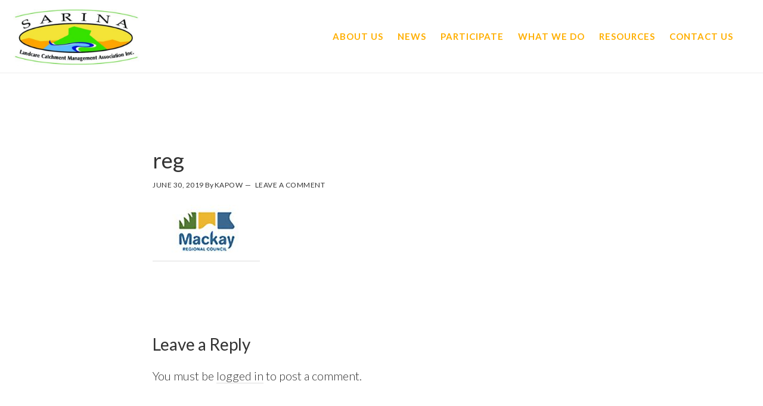

--- FILE ---
content_type: text/css
request_url: https://sarinalandcare.org.au/wp-content/themes/atmosphere-pro/style.css?ver=1.1.3
body_size: 41049
content:
/*
	Theme Name: Atmosphere Pro
	Theme URI: http://my.studiopress.com/themes/atmosphere/
	Description: Put your words and images at the forefront in an uncluttered design that shows them at their finest.
	Author: StudioPress
	Author URI: http://www.studiopress.com/

	Version: 1.1.3

	Tags: one-column, custom-colors, custom-header, custom-menu, e-commerce, featured-images, footer-widgets, full-width-template, sticky-post, theme-options, threaded-comments, translation-ready, accessibility-ready

	Template: genesis
	Template Version: 2.2

	License: GPL-2.0+
	License URI: http://www.opensource.org/licenses/gpl-license.php

	Text Domain: atmosphere-pro
*/

/* Table of Contents
	- Imports
	- HTML5 Reset
		- Baseline Normalize
		- Box Sizing
		- Float Clearing
	- Defaults
		- Typographical Elements
		- Headings
		- Objects
		- Gallery
		- Forms
		- Column Classes
		- Tables
		- Screen Reader Text
	- Structure and Layout
		- Site Container
		- Site Inner
	- Common Classes
		- Avatar
		- Genesis
		- Search Form
		- Titles
		- WordPress
	- Widgets
		- Featured Content
	- Plugins
		- Genesis eNews Extended
		- Genesis Simple Share
		- Jetpack
	- Skip Links
	- Site Header
		- Site Title and Description
	- Site Navigation
		- Accessible Menu
		- Primary Navigation
		- Secondary Navigation
	- Content Area
		- Entries
		- Intro Text
		- Entry Meta
		- After Entry
		- Pagination
		- Comments
	- Footer Widgets
	- Site Footer
	- Media Queries
		- Max-width: 1024px
		- Max-width: 800px
*/


/* HTML5 Reset
---------------------------------------------------------------------------------------------------- */

/* Baseline Normalize
--------------------------------------------- */
/* normalize.css v3.0.1 | MIT License | git.io/normalize */

html{font-family:sans-serif;-ms-text-size-adjust:100%;-webkit-text-size-adjust:100%}body{margin:0}article,aside,details,figcaption,figure,footer,header,hgroup,main,nav,section,summary{display:block}audio,canvas,progress,video{display:inline-block;vertical-align:baseline}audio:not([controls]){display:none;height:0}[hidden],template{display:none}a{background:0 0}a:active,a:hover{outline:0}abbr[title]{border-bottom:1px dotted}b,strong{font-weight:600}dfn{font-style:italic}h1{font-size:2em;margin:.67em 0}mark{background:#ff0;color:#333}small{font-size:80%}sub,sup{font-size:75%;line-height:0;position:relative;vertical-align:baseline}sup{top:-.5em}sub{bottom:-.25em}img{border:0}svg:not(:root){overflow:hidden}figure{margin:1em 40px}hr{-moz-box-sizing:content-box;box-sizing:content-box;height:0}pre{overflow:auto}code,kbd,pre,samp{font-family:monospace,monospace;font-size:1em}button,input,optgroup,select,textarea{color:inherit;font:inherit;margin:0}button{overflow:visible}button,select{text-transform:none}button,html input[type=button],input[type=reset],input[type=submit]{-webkit-appearance:button;cursor:pointer}button[disabled],html input[disabled]{cursor:default}button::-moz-focus-inner,input::-moz-focus-inner{border:0;padding:0}input{line-height:normal}input[type=checkbox],input[type=radio]{box-sizing:border-box;padding:0}input[type=number]::-webkit-inner-spin-button,input[type=number]::-webkit-outer-spin-button{height:auto}input[type=search]{-webkit-appearance:textfield;-moz-box-sizing:content-box;-webkit-box-sizing:content-box;box-sizing:content-box}input[type=search]::-webkit-search-cancel-button,input[type=search]::-webkit-search-decoration{-webkit-appearance:none}fieldset{border:1px solid silver;margin:0 2px;padding:.35em .625em .75em}legend{border:0;padding:0}textarea{overflow:auto}optgroup{font-weight:600}table{border-collapse:collapse;border-spacing:0}td,th{padding:0}

/* Box Sizing
--------------------------------------------- */

*,
input[type="search"] {
	-webkit-box-sizing: border-box;
	-moz-box-sizing:    border-box;
	box-sizing:         border-box;
}

/* Float Clearing
--------------------------------------------- */

.author-box:before,
.clearfix:before,
.entry:before,
.entry-content:before,
.footer-widgets:before,
.nav-primary:before,
.nav-secondary:before,
.pagination:before,
.site-container:before,
.site-footer:before,
.site-header:before,
.site-inner:before,
.widget:before,
.wrap:before {
	content: " ";
	display: table;
}

.author-box:after,
.clearfix:after,
.entry:after,
.entry-content:after,
.footer-widgets:after,
.nav-primary:after,
.nav-secondary:after,
.pagination:after,
.site-container:after,
.site-footer:after,
.site-header:after,
.site-inner:after,
.widget:after,
.wrap:after {
	clear: both;
	content: " ";
	display: table;
}


/* Defaults
---------------------------------------------------------------------------------------------------- */

/* Typographical Elements
--------------------------------------------- */

html {
	font-size: 62.5%; /* 10px browser default */
}

/* Chrome fix */
body > div {
	font-size: 2rem;
}

body {
	background-color: #eee;
	color: #333;
	font-family: 'Lato', sans-serif;
	font-size: 20px;
	font-size: 2rem;
	font-weight: 300;
	line-height: 1.625;
	margin: 0;
	background-image: url(images/ep_naturalwhite.png);
}

a,
button,
input:focus,
input[type="button"],
input[type="reset"],
input[type="submit"],
textarea:focus,
.button,
.gallery img {
	-webkit-transition: all 0.1s ease-in-out;
	-moz-transition:    all 0.1s ease-in-out;
	-ms-transition:     all 0.1s ease-in-out;
	-o-transition:      all 0.1s ease-in-out;
	transition:         all 0.1s ease-in-out;
}

::-moz-selection {
	background-color: #333;
	color: #fff;
}

::selection {
	background-color: #333;
	color: #fff;
}

a {
	color: #333;
	text-decoration: none;
}

a:focus,
a:hover {
	color: #55acee;
}

p {
	margin: 0 0 30px;
	padding: 0;
}

ol,
ul {
	margin: 0;
	padding: 0;
}

li {
	list-style-type: none;
}

b,
strong {
	font-weight: 700;
}

blockquote,
cite,
em,
i {
	font-style: italic;
}

mark {
	background: #ddd;
	color: #000;
}

blockquote {
	margin: 40px;
}

blockquote::before {
	content: "\201C";
	display: block;
	font-size: 30px;
	font-size: 3rem;
	height: 0;
	left: -20px;
	position: relative;
	top: -10px;
}

hr {
	border: 0;
	border-collapse: collapse;
	border-bottom: 1px solid #ddd;
	clear: left;
	margin: 0 0 40px;
	padding-top: 20px;
}

/* Headings
--------------------------------------------- */

h1,
h2,
h3,
h4,
h5,
h6 {
	font-family: 'Lato', sans-serif;
	font-weight: 400;
	line-height: 1.2;
	margin: 0 0 20px;
}

h1 {
	font-size: 36px;
	font-size: 3.6rem;
}

h2 {
	font-size: 30px;
	font-size: 3rem;
}

h3 {
	font-size: 28px;
	font-size: 2.8rem;
}

h4 {
	font-size: 24px;
	font-size: 2.4rem;
}

.entry-content h4 {
	font-size: 20px;
	font-size: 2rem;
	letter-spacing: 1px;
	margin-top: 40px;
	text-transform: uppercase;
}

h5 {
	font-size: 20px;
	font-size: 2rem;
}

h6 {
	font-size: 18px;
	font-size: 1.8rem;
}

/* Objects
--------------------------------------------- */

embed,
iframe,
img,
object,
video,
.wp-caption {
	max-width: 100%;
}

img {
	height: auto;
}

/* Gallery
--------------------------------------------- */

.gallery {
	overflow: hidden;
}

.gallery-item {
	float: left;
	margin: 0 0 14px;
	text-align: center;
}

.gallery-columns-1 .gallery-item {
	width: 100%;
}

.gallery-columns-2 .gallery-item {
	width: 50%;
}

.gallery-columns-3 .gallery-item {
	width: 33%;
}

.gallery-columns-4 .gallery-item {
	width: 25%;
}

.gallery-columns-5 .gallery-item {
	width: 20%;
}

.gallery-columns-6 .gallery-item {
	width: 16.6666%;
}

.gallery-columns-7 .gallery-item {
	width: 14.2857%;
}

.gallery-columns-8 .gallery-item {
	width: 12.5%;
}

.gallery-columns-9 .gallery-item {
	width: 11.1111%;
}

.gallery-columns-2 .gallery-item:nth-child(2n+1),
.gallery-columns-3 .gallery-item:nth-child(3n+1),
.gallery-columns-4 .gallery-item:nth-child(4n+1),
.gallery-columns-5 .gallery-item:nth-child(5n+1),
.gallery-columns-6 .gallery-item:nth-child(6n+1),
.gallery-columns-7 .gallery-item:nth-child(7n+1),
.gallery-columns-8 .gallery-item:nth-child(8n+1),
.gallery-columns-9 .gallery-item:nth-child(9n+1) {
	clear: left;
}

.gallery img {
	border: 1px solid #ddd;
	height: auto;
	padding: 4px;
}

.gallery img:focus,
.gallery img:hover {
	border: 1px solid #999;
}

/* Forms
--------------------------------------------- */

input,
select,
textarea {
	background-color: #f5f5f5;
	border: 1px solid #f5f5f5;
	color: #333;
	font-size: 20px;
	font-size: 2rem;
	font-weight: 300;
	padding: 16px;
	width: 90%;
	-webkit-font-smoothing: antialiased;
}

input[type="number"] {
	background-color: #fff;
	border: 1px solid #333;
	padding: 7px;
}

.footer-widgets input,
.footer-widgets input:focus {
	background-color: #fff;
	border: 1px solid #fff;
}

input:focus,
textarea:focus {
	background-color: #eee;
	border: 1px solid #eee;
}

input[type="checkbox"],
input[type="image"],
input[type="radio"] {
	width: auto;
}

::-moz-placeholder {
	color: #999;
	font-weight: 300;
	opacity: 1;
	-webkit-font-smoothing: antialiased;
}

::-webkit-input-placeholder {
	color: #999;
	font-weight: 300;
	-webkit-font-smoothing: antialiased;
}

button,
input[type="button"],
input[type="reset"],
input[type="submit"],
.button,
.content .widget .textwidget a.button,
.entry-content a.button,
.entry-content a.more-link {
	background-color: transparent;
	border: 1px solid #333;
	color: #333;
	cursor: pointer;
	font-size: 14px;
	font-size: 1.4rem;
	font-weight: 400;
	letter-spacing: 1px;
	padding: 12px 24px;
	text-transform: uppercase;
	white-space: normal;
	width: auto;
}

button.small,
input[type="button"].small,
input[type="reset"].small,
input[type="submit"].small,
.button.small,
.content .widget .textwidget .button.small,
.entry-content .button.small {
	padding: 8px 16px;
}

a.more-link {
	display: inline-block;
}

.archive .content a.more-link,
.page.page-template-page_blog .content a.more-link {
	margin-bottom: 30px;
}

button:focus,
button:hover,
input:focus[type="button"],
input:hover[type="button"],
input:focus[type="reset"],
input:hover[type="reset"],
input:focus[type="submit"],
input:hover[type="submit"],
.button:focus,
.button:hover,
.content .widget .textwidget a.button:focus,
.content .widget .textwidget a.button:hover,
.entry-content a.button:focus,
.entry-content a.button:hover,
.entry-content a.more-link:focus,
.entry-content a.more-link:hover {
	background-color: #34313b;
	border: 1px solid #34313b;
	color: #fff;
	text-decoration: none;
}

.footer-widgets button,
.footer-widgets input[type="button"],
.footer-widgets input[type="reset"],
.footer-widgets input[type="submit"],
.footer-widgets .button,
.footer-widgets .entry-content a.more-link {
	border: 1px solid #fff;
	color: #fff;
}

.footer-widgets button:focus,
.footer-widgets button:hover,
.footer-widgets input:focus[type="button"],
.footer-widgets input:hover[type="button"],
.footer-widgets input:focus[type="reset"],
.footer-widgets input:hover[type="reset"],
.footer-widgets input:focus[type="submit"],
.footer-widgets input:hover[type="submit"],
.footer-widgets .button:focus,
.footer-widgets .button:hover,
.footer-widgets .entry-content a.more-link:focus,
.footer-widgets .entry-content a.more-link:hover {
	background-color: #fff;
	color: #333;
	text-decoration: none;
}

.site-container button:disabled,
.site-container button:disabled:hover,
.site-container input:disabled,
.site-container input:disabled:hover,
.site-container input[type="button"]:disabled,
.site-container input[type="button"]:disabled:hover,
.site-container input[type="reset"]:disabled,
.site-container input[type="reset"]:disabled:hover,
.site-container input[type="submit"]:disabled,
.site-container input[type="submit"]:disabled:hover {
	background-color: #ddd;
	border-width: 0;
	color: #777;
	cursor: not-allowed;
}

.button {
	display: inline-block;
}

input[type="search"]::-webkit-search-cancel-button,
input[type="search"]::-webkit-search-results-button {
	display: none;
}

.error404 .entry-content input[type="search"],
.post-password-form input[type="password"] {
	margin-bottom: 15px;
}

/* Column Classes
--------------------------------------------- */

.five-sixths,
.four-sixths,
.one-fourth,
.one-half,
.one-sixth,
.one-third,
.three-fourths,
.three-sixths,
.two-fourths,
.two-sixths,
.two-thirds {
	float: left;
	margin-left: 2.564102564102564%;
}

.one-half,
.three-sixths,
.two-fourths {
	width: 48.717948717948715%;
}

.one-third,
.two-sixths {
	width: 31.623931623931625%;
}

.four-sixths,
.two-thirds {
	width: 65.81196581196582%;
}

.one-fourth {
	width: 23.076923076923077%;
}

.three-fourths {
	width: 74.35897435897436%;
}

.one-sixth {
	width: 14.52991452991453%;
}

.five-sixths {
	width: 82.90598290598291%;
}

.first {
	clear: both;
	margin-left: 0;
}

/* Tables
--------------------------------------------- */

table {
	border-collapse: collapse;
	border-spacing: 0;
	line-height: 2;
	margin-bottom: 40px;
	width: 100%;
}

tbody {
	border-bottom: 1px solid #ddd;
}

td,
th {
	text-align: left;
}

td {
	border-top: 1px solid #ddd;
	padding: 6px 0;
}

th {
	font-weight: 400;
}

/* Screen Reader Text
--------------------------------------------- */

.screen-reader-shortcut,
.screen-reader-text,
.screen-reader-text span {
	background-color: #fff;
	border: 0;
	clip: rect(0, 0, 0, 0);
	color: #222;
	height: 1px;
	overflow: hidden;
	position: absolute !important;
	width: 1px;
	word-wrap: normal !important;
}

.genesis-nav-menu .search input[type="submit"]:focus,
.screen-reader-shortcut:focus,
.screen-reader-text:focus,
.widget_search input[type="submit"]:focus  {
	border: 1px solid #333;
	clip: auto !important;
	display: block;
	font-size: 18px;
	font-size: 1.8rem;
	font-weight: 700;
	height: auto;
	padding: 20px;
	text-decoration: none;
	width: auto;
	z-index: 100000; /* Above WP toolbar. */
}

.more-link {
	position: relative;
}


/* Structure and Layout
---------------------------------------------------------------------------------------------------- */

/* Site Container
--------------------------------------------- */

.site-container {
	background-color: #fff;
	margin-left: auto;
	margin-right: auto;
	max-width: 1280px;
}

.site-container {
	-webkit-animation: fadein 1s;
	-moz-animation:    fadein 1s;
	-ms-animation:     fadein 1s;
	-o-animation:      fadein 1s;
	animation:         fadein 1s;
}

.atmosphere-landing .site-container {
	max-width: 960px;
}

@keyframes fadein {
	from { opacity: 0; }
	to   { opacity: 1; }
}

@-moz-keyframes fadein {
	from { opacity: 0; }
	to   { opacity: 1; }
}

@-webkit-keyframes fadein {
	from { opacity: 0; }
	to   { opacity: 1; }
}

@-ms-keyframes fadein {
	from { opacity: 0; }
	to   { opacity: 1; }
}

@-o-keyframes fadein {
	from { opacity: 0; }
	to   { opacity: 1; }
}

/* Site Inner
--------------------------------------------- */

.site-inner {
	clear: both;
	margin-top: 120px;
	padding: 10% 20%;
}

.atmosphere-landing .site-inner {
	margin-top: 0;
}


/* Common Classes
---------------------------------------------------------------------------------------------------- */

/* Avatar
--------------------------------------------- */

.avatar {
	float: left;
}

.alignleft .avatar,
.author-box .avatar {
	margin-right: 24px;
}

.alignright .avatar {
	margin-left: 24px;
}

.comment .avatar {
	margin: 0 16px 24px 0;
}

/* Genesis
--------------------------------------------- */

.archive-description,
.author-box,
.breadcrumb {
	border-bottom: 1px solid #eee;
	margin-bottom: 60px;
}

.archive-description,
.author-box {
	padding-bottom: 30px;
}

.breadcrumb {
	font-size: 14px;
	font-size: 1.4rem;
	font-weight: 400;
	letter-spacing: 0.5px;
	padding-bottom: 10px;
	text-transform: uppercase;
}

.author-box {
	font-size: 18px;
	font-size: 1.8rem;
}

.single .author-box {
	border-top: 1px solid #eee;
	padding-top: 30px;
}

.archive-description a,
.author-box a {
	border-bottom: 1px solid #ddd;
}

.archive-description a:focus,
.archive-description a:hover,
.author-box a:focus,
.author-box a:hover {
	border-bottom: 1px solid #333;
	color: #333;
}

.archive-description p::last-child,
.author-box p::last-child {
	margin-bottom: 0;
}

/* Search Form
--------------------------------------------- */

.search-form {
	overflow: hidden;
	position: relative;
}

.search-form input {
	-webkit-appearance: none;
}

.search-form input[type="submit"] {
	border: 0;
	clip: rect(0, 0, 0, 0);
	height: 1px;
	margin: -1px;
	padding: 0;
	position: absolute;
	width: 1px;
}

.widget_search .search-form input[type="submit"]:focus {
	padding: 18px 20px;
	right: 0;
	top: 0;
}

.error404 .content .search-form {
	margin-bottom: 40px;
}

.error404 .content .search-form input[type="submit"] {
	border: 1px solid #333;
	height: auto;
	margin: 0;
	padding: 16px 24px;
	position: static;
	width: auto;
}

/* Titles
--------------------------------------------- */

.archive-title {
	font-size: 16px;
	font-size: 1.6rem;
	letter-spacing: 0.5px;
	margin-bottom: 10px;
	text-transform: uppercase;
}

.author-box-title {
	font-size: 14px;
	font-size: 1.4rem;
	letter-spacing: 0.5px;
	margin-bottom: 6px;
	text-transform: uppercase;
}

.entry-title {
	font-size: 36px;
	font-size: 3.6rem;
}

.entry-title .atmosphere-large-text {
	display: block;
	margin-bottom: 20px;
}

.entry-title a {
	color: #333;
}

.entry-title a:focus,
.entry-title a:hover {
	color: #55acee;
}

.widget-title {
	font-size: 20px;
	font-size: 2rem;
	margin-bottom: 12px;
}

/* WordPress
--------------------------------------------- */

a.aligncenter img {
	display: block;
	margin: 0 auto;
	height: 100%;
    object-fit: cover;
}

a.alignnone {
	display: inline-block;
}

.alignleft {
	float: left;
	text-align: left;
}

.alignright {
	float: right;
	text-align: right;
}

a.alignleft,
a.alignnone,
a.alignright {
	max-width: 50%;
}

img.centered,
.aligncenter {
	display: block;
	margin: 0 auto 30px;
	height:250px;
}

img.alignnone,
.alignnone {
	margin-bottom: 12px;
}

a.alignleft,
img.alignleft,
.wp-caption.alignleft {
	margin: 0 24px 24px 0;
}

a.alignright,
img.alignright,
.wp-caption.alignright {
	margin: 0 0 24px 24px;
}

.wp-caption-text {
	font-size: 14px;
	font-size: 1.4rem;
	font-weight: 700;
	text-align: center;
}

.entry-content p.wp-caption-text {
	margin-bottom: 0;
}

.gallery-caption,
.entry-content .gallery-caption {
	margin: 0 0 10px;
}

.wp-audio-shortcode,
.wp-playlist,
.wp-video {
	margin-bottom: 30px;
}

a[rel~="attachment"],
a[rel~="attachment"]:hover,
.gallery-item a,
.wp-audio-shortcode a,
.wp-audio-shortcode a:hover,
.wp-caption a,
.wp-caption a:hover,
.wp-playlist a,
.wp-playlist a:hover,
.wp-video a,
.wp-video a:hover {
	border-width: 0 !important;
}

.sticky {
}


/* Widgets
---------------------------------------------------------------------------------------------------- */

.widget {
	word-wrap: break-word;
}

.widget ol > li {
	list-style-position: inside;
	list-style-type: decimal;
	padding-left: 20px;
	text-indent: -20px;
}

.widget li li {
	border: 0;
	margin: 0 0 0 30px;
	padding: 0;
}

.widget_calendar table {
	width: 100%;
}

.widget_calendar td,
.widget_calendar th {
	text-align: center;
}

/* Featured Content
--------------------------------------------- */

.featured-content .entry {
	padding-bottom: 60px;
}

.featured-content .entry-content p {
	font-size: 18px;
	font-size: 1.8rem;
}

.featuredpost .entry-title {
	font-size: 24px;
	font-size: 2.4rem;
	letter-spacing: 0.5px;
	text-transform: uppercase;
}


/* Plugins
---------------------------------------------------------------------------------------------------- */

/* Genesis eNews Extended
--------------------------------------------- */

.enews-widget input {
	font-size: 18px;
	font-size: 1.8rem;
	margin-bottom:12px;
	width: 80%;
}

.enews-widget p {
	margin-bottom: 15px;
}

.enews form + p {
	margin-top: 24px;
}

/* Genesis Simple Share
--------------------------------------------- */

.content .share-after {
	margin-bottom: 20px;
}

.content a.count,
.content a.count:focus,
.content a.count:hover,
.content a.share,
.content a.share:focus,
.content a.share:hover {
	border: none;
	font-weight: 400;
}

.content .share-filled .share {
	border-radius: 0;
}

.content .share-filled .count {
	border-radius: 0;
}

.content .share-filled .facebook .count,
.content .share-filled .facebook .count:hover,
.content .share-filled .googlePlus .count,
.content .share-filled .googlePlus .count:hover,
.content .share-filled .linkedin .count,
.content .share-filled .linkedin .count:hover,
.content .share-filled .pinterest .count,
.content .share-filled .pinterest .count:hover,
.content .share-filled .stumbleupon .count,
.content .share-filled .stumbleupon .count:hover,
.content .share-filled .twitter .count,
.content .share-filled .twitter .count:hover {
	color: #333;
	border: 1px solid #333;
}

.content .share-filled .facebook .share,
.content .share-filled .facebook:hover .count,
.content .share-filled .googlePlus .share,
.content .share-filled .googlePlus:hover .count,
.content .share-filled .linkedin .share,
.content .share-filled .linkedin:hover .count,
.content .share-filled .pinterest .share,
.content .share-filled .pinterest:hover .count,
.content .share-filled .stumbleupon .share,
.content .share-filled .stumbleupon:hover .count,
.content .share-filled .twitter .share,
.content .share-filled .twitter:hover .count {
	background: #333 !important;
}

.content .share-filled .facebook:hover .count,
.content .share-filled .googlePlus:hover .count,
.content .share-filled .linkedin:hover .count,
.content .share-filled .pinterest:hover .count,
.content .share-filled .stumbleupon:hover .count,
.content .share-filled .twitter:hover .count {
	color: #fff;
}

/* Jetpack
--------------------------------------------- */

#wpstats {
	display: none;
}


/* Skip Links
---------------------------------------------------------------------------------------------------- */
.genesis-skip-link {
	margin: 0;
}

.genesis-skip-link li {
	height: 0;
	width: 0;
	list-style: none;
}

/* Display outline on focus */
:focus {
	color: #222;
	outline: #ddd solid 1px;
}


/* Site Header
---------------------------------------------------------------------------------------------------- */

.site-header {
	background-color: #fff;
	border-bottom: 1px solid #eee;
	max-width: 1280px;
	min-height: 77px;
	padding: 20px 40px;
	position: fixed;
	width: 100%;
	z-index: 999;
}

/* Site Title and Description
--------------------------------------------- */

.title-area {
	float: left;
	margin-top: 8px;
}

.site-title {
	font-size: 20px;
	font-size: 2rem;
	font-weight: 400;
	letter-spacing: 1px;
	line-height: 1;
	margin-bottom: 0;
	text-transform: uppercase;
}

.site-title a,
.site-title a:focus,
.site-title a:hover {
	color: #333;
}

.header-image .nav-primary:not(button) {
	margin-top: 42px;
}

.header-image .site-header {
	padding: 0 40px;
	padding-left:0px;
}

.header-image .site-title {
	display: block;
	text-indent: -9999px;
}

.header-image .site-title > a {
    background-position: center !important;
    background-size: contain !important;
    float: left;
    min-height: 95px;
    margin: 12px !important;
    width: 237px;
}

.header-image .title-area {
	margin: 3px 0 0;
}

.site-description {
	display: block;
	height: 0;
	margin-bottom: 0;
	text-indent: -9999px;
}


/* Site Navigation
---------------------------------------------------------------------------------------------------- */

.genesis-nav-menu {
	clear: both;
	font-weight: 400;
	line-height: 1;
	width: 100%;
}

.genesis-nav-menu .menu-item {
	display: inline-block;
	text-align: left;
}

.genesis-nav-menu a {
	display: block;
	font-size: 1.5rem;
	letter-spacing: 1px;
	padding: 10px;
	text-transform: uppercase;
}

.genesis-nav-menu .current-menu-item > a {
	color: #55acee;
}

.genesis-nav-menu .sub-menu {
	background-color: #fff;
	left: -9999px;
	opacity: 0;
	position: absolute;
}

.genesis-nav-menu .sub-menu,
.genesis-nav-menu .sub-menu a {
	width: 180px;
}

.genesis-nav-menu .sub-menu .sub-menu {
	margin: -44px 0 0 179px;
}

.genesis-nav-menu .sub-menu a {
	border: 1px solid #eee;
	border-top: 0;
	padding: 7px;
	position: relative;
}

.genesis-nav-menu .menu-item:hover {
	position: static;
}

.genesis-nav-menu .menu-item:hover > .sub-menu {
	left: auto;
	opacity: 1;
}

/* Accessible Menu
--------------------------------------------- */

.menu .menu-item:focus {
	position: static;
}

.menu .menu-item > a:focus + ul.sub-menu,
.menu .menu-item.sfHover > ul.sub-menu {
	left: auto;
	opacity: 1;
}

.menu-toggle,
.sub-menu-toggle {
	display: none;
	visibility: hidden;
}

/* Primary Navigation
--------------------------------------------- */

.nav-primary {
	float: right;
	margin-top: 2px;
}

.nav-primary .sub-menu {
	border-top: 1px solid #eee;
}

.nav-primary li.highlight > a {
	background-color: #fff;
	border: 1px solid #333;
	margin-left: 15px;
	padding-left: 15px;
	padding-right: 15px;
}

.nav-primary li.highlight > a:focus,
.nav-primary li.highlight > a:hover {
	background-color: #34313b;
	border: 1px solid #34313b;
	color: #fff;
}

.nav-primary .highlight > .sub-menu {
  margin-left: 15px;
}

.nav-primary .genesis-nav-menu li li {
	margin-left: 0;
}

/* Secondary Navigation
--------------------------------------------- */

.nav-secondary {
	margin-top: 10px;
}

.nav-secondary .genesis-nav-menu a {
	padding: 0;
	margin-left: 10px;
	margin-right: 10px;
}


/* Content Area
---------------------------------------------------------------------------------------------------- */

/* Entries
--------------------------------------------- */

.entry,
.page.page-template-page_blog-php .entry {
	border-bottom: 1px solid #eee;
	margin-bottom: 60px;
}

.page .entry,
.single .entry {
	border-bottom: 0;
}

.page .entry {
	margin-bottom: 30px;
}

.single .entry {
	margin-bottom: 0;
}

.entry-content a {
	border-bottom: 1px solid #ddd;
}

.entry-content a:focus,
.entry-content a:hover {
	border-bottom: 1px solid #333;
	color: #333;
}

.page .entry-content p:last-child {
	margin-bottom: 0;
}

.page.page-template-page_blog-php .content p:last-child,
.search-results .page .entry-content p:last-child {
	margin-bottom: 30px;
}

.entry-content ol,
.entry-content ul {
	margin-bottom: 30px;
	margin-left: 40px;
}

.entry-content ol > li {
	list-style-type: decimal;
}

.entry-content ul > li {
	list-style-type: disc;
}

.entry-content ol ol,
.entry-content ul ul {
	margin-bottom: 0;
}

/* Intro Text
--------------------------------------------- */
.entry-content p.intro,
.entry-header span.intro {
	display: block;
	font-size: 20px;
	font-size: 2rem;
	font-weight: 700;
	letter-spacing: 0.5px;
	text-transform: uppercase;
}

.entry-content p.intro:after,
.entry-header span.intro:after {
	border-bottom: 1px solid #333;
	content: "";
	display: block;
	margin-bottom: 40px;
	padding-bottom: 40px;
	width: 10%;
}

/* Entry Meta
--------------------------------------------- */

p.entry-meta {
	font-size: 12px;
	font-size: 1.2rem;
	font-weight: 400;
	margin-bottom: 0;
}

.entry-header .entry-meta,
.entry-header .entry-meta:last-child {
	margin-bottom: 24px;
	margin-top: -10px;
}

.entry-footer {
	margin-bottom: 30px;
}

.entry-author,
.entry-comments-link,
.entry-footer .entry-meta,
.entry-time {
	font-weight: 400;
	letter-spacing: 0.5px;
	margin-bottom: 0;
	text-transform: uppercase;
}

.entry-categories,
.entry-tags {
	display: block;
}

.entry-comments-link::before {
	content: "\2014";
	margin: 0 6px 0 2px;
}

/* After Entry
--------------------------------------------- */

.after-entry {
	border-bottom: 1px solid #eee;
	margin-bottom: 60px;
	padding-bottom: 30px;
}

.after-entry .widget {
	margin-bottom: 40px;
}

.after-entry a:focus,
.after-entry a:hover {
	text-decoration: underline;
}

.after-entry p:last-child,
.after-entry .widget:last-child {
	margin-bottom: 0;
}

.after-entry ol,
.after-entry ul {
	margin-bottom: 30px;
	margin-left: 40px;
}

.after-entry ol > li {
	list-style-type: decimal;
}

.after-entry ul > li {
	list-style-type: disc;
}

/* Pagination
--------------------------------------------- */

.pagination {
	clear: both;
}

.pagination a {
	border-bottom: 1px solid #ddd;
}

.pagination a:focus,
.pagination a:hover {
	border-bottom: 1px solid #333;
	color: #333;
}

.adjacent-entry-pagination {
	margin-bottom: 0;
}

.archive-pagination li {
	display: inline;
}

.archive-pagination li a {
	background-color: #fff;
	border: 1px solid #333;
	color: #333;
	cursor: pointer;
	display: inline-block;
	font-size: 14px;
	font-size: 1.4rem;
	font-weight: 400;
	letter-spacing: 0.5px;
	margin-bottom: 4px;
	padding: 8px 12px;
	text-transform: uppercase;
}

.archive-pagination li a:focus,
.archive-pagination li a:hover,
.archive-pagination .active a {
	background-color: #333;
	color: #fff;
}

/* Comments
--------------------------------------------- */

p.comment-meta,
.entry-comments .comment,
.entry-comments .comment-reply {
	margin-bottom: 40px;
}

.entry-comments .comment:last-child {
	margin-bottom: 0;
}

.entry-pings,
.comment-respond {
	padding-top: 60px;
}

.entry-comments {
	padding-top: 20px;
}

.comment-respond a,
.entry-comments a {
	border-bottom: 1px solid #ddd;
}

.comment-respond a:focus,
.comment-respond a:hover,
.entry-comments a:focus,
.entry-comments a:hover {
	border-bottom: 1px solid #333;
	color: #333;
}

.comment-header {
	font-size: 18px;
	font-size: 1.8rem;
}

.entry-pings .reply {
	display: none;
}

.entry-comments .comment {
	border-bottom: 1px solid #eee;
}

p.comment-form-comment {
	margin-bottom: 20px;
}

p.form-submit,
.entry-comments .children .comment,
.entry-comments .comment-author {
	margin: 0;
}

.entry-comments .comment {
	clear: both;
}

.entry-comments .children .comment {
	border: none;
}

.comment-list li {
	list-style-type: none;
}

.comment-list ul.children {
	margin-left: 40px;
}


/* Footer Widgets
---------------------------------------------------------------------------------------------------- */

.footer-widgets {
	background-color: #34313b;
	clear: both;
	padding: 50px 60px;
	text-align: left;
}

.footer-widgets .widget {
	margin-bottom: 30px;
}

.footer-widgets .wrap a,
.footer-widgets .wrap .entry-title a {
	color: #fff;
}

.footer-widgets a:focus,
.footer-widgets a:hover {
	text-decoration: underline;
}

.footer-widgets p:last-child,
.footer-widgets .widget:last-child {
	margin-bottom: 0;
}

.footer-widgets,
.footer-widgets p,
.footer-widgets .widget-title {
	color: #fff;
}

.footer-widgets .widget-title {
	font-size: 20px;
	font-size: 2rem;
	letter-spacing: 1px;
}


/* Site Footer
---------------------------------------------------------------------------------------------------- */

.site-footer {
	border-top: 1px solid #eee;
	font-size: 16px;
	font-size: 1.6rem;
	padding: 2.5% 40px;
	text-align: center;
	background:#fff;
}

.site-footer p {
	margin-bottom: 0;
	color:#000;
}
.site-footer a {
	margin-bottom: 0;
	color:#000;
}

/* Media Queries
---------------------------------------------------------------------------------------------------- */

@media only screen and (max-width: 1024px) {

	.site-inner {
		margin-top: 0;
		padding-left: 10%;
		padding-right: 10%;
	}

	.js .genesis-nav-menu .sub-menu,
	.js .genesis-nav-menu .sub-menu a,
	.header-image .site-title > a,
	.site-header {
		width: 100%;
	}

	.site-header {
		position: inherit;
		text-align: center;
	}

	.header-image .nav-primary:not(button) {
		margin-top: 0;
		padding-bottom: 20px;
	}

	.nav-primary,
	.title-area {
		float: none;
	}

	.nav-primary li.highlight > a,
	.nav-primary li.highlight > a:focus,
	.nav-primary li.highlight > a:hover,
	.js .nav-primary .sub-menu a {
		background: none;
		border: none;
	}

	.nav-primary li.highlight > a {
		margin-left: 0;
		padding-left: 10px;
		padding-right: 10px;
	}

	.nav-primary li.highlight > a:focus,
	.nav-primary li.highlight > a:hover {
		color: #55acee;
	}

	.nav-primary .genesis-nav-menu li.highlight > a:focus,
	.nav-primary .genesis-nav-menu li.highlight > a:hover {
		background-color: #fff;
	}

	.genesis-responsive-menu {
		display: none;
		position: relative;
	}

	.genesis-skip-link .skip-link-hidden {
		display: none;
		visibility: hidden;
	}

	.site-header .genesis-responsive-menu .wrap {
		padding: 0;
	}

	.admin-bar .menu-toggle {
		top: 0;
	}

	.menu-toggle,
	.sub-menu-toggle {
		border-width: 0;
		background-color: #fff;
		display: block;
		margin: 0 auto;
		overflow: hidden;
		text-align: center;
		visibility: visible;
	}

	.menu-toggle:focus,
	.menu-toggle:hover,
	.sub-menu-toggle:focus,
	.sub-menu-toggle:hover {
		background-color: #fff;
		border-width: 0;
		color: #55acee;
	}

	.menu-toggle {
		margin-top: 10px;
		position: relative;
		right: 0;
		z-index: 1000;
		width: 100%;
	}

	.sub-menu-toggle {
		float: right;
		padding: 8px 18px;
		position: absolute;
		right: 0;
		top: 0;
		z-index: 100;
	}

	.menu-toggle:before {
		font-size: 1.5em;
		margin: -2px 10px 0 0;
		text-rendering: auto;
		vertical-align: middle;
	}

	.genesis-responsive-menu .genesis-nav-menu .menu-item {
		display: block;
		float: none;
		margin-top: 1px;
		margin-bottom: 1px;
		position: relative;
		text-align: left;
	}

	.genesis-responsive-menu .genesis-nav-menu .menu-item:hover {
		position: relative;
	}

	.genesis-responsive-menu .genesis-nav-menu .menu-item a {
		border-width: 0;
		padding: 10px;
		width: 100%;
	}

	.genesis-responsive-menu .genesis-nav-menu .menu-item a:hover,
	.genesis-responsive-menu .genesis-nav-menu .sub-menu {
		border-width: 0;
	}

	.genesis-responsive-menu .genesis-nav-menu .menu-item > a:focus ul.sub-menu,
	.genesis-responsive-menu .genesis-nav-menu .menu-item > a:focus ul.sub-menu .sub-menu {
		left: 0;
		margin-left: 0;
	}

	.genesis-responsive-menu .genesis-nav-menu > .menu-item-has-children > a:after {
		content: none;
	}

	.genesis-responsive-menu .genesis-nav-menu .sub-menu {
		clear: both;
		display: none;
		margin: 0;
		opacity: 1;
		padding-left: 15px;
		position: static;
		width: 100%;
	}

	.genesis-responsive-menu .genesis-nav-menu .sub-menu .sub-menu {
		margin: 0;
	}

	.genesis-responsive-menu .genesis-nav-menu .sub-menu a {
		border: none;
	}

	.comment-list ul.children {
		margin-left: 0;
	}

	.site-footer {
		padding: 20px;
	}

}

@media only screen and (max-width: 800px) {

	.gallery-item {
		float: none;
	}

	.gallery-columns-2 .gallery-item,
	.gallery-columns-3 .gallery-item,
	.gallery-columns-4 .gallery-item,
	.gallery-columns-5 .gallery-item,
	.gallery-columns-6 .gallery-item,
	.gallery-columns-7 .gallery-item,
	.gallery-columns-8 .gallery-item,
	.gallery-columns-9 .gallery-item {
		width: 100%;
	}

	.five-sixths,
	.four-sixths,
	.one-fourth,
	.one-half,
	.one-sixth,
	.one-third,
	.three-fourths,
	.three-sixths,
	.two-fourths,
	.two-sixths,
	.two-thirds {
		float: none;
		margin-left: 0;
		width: 100%;
	}
	
	
	.footer-widgets .wrap{
        display:block !important;
        text-align:center !important;
    }
    .footer-widget-area{
    width:100% !important;
    border:red solid 0px;
    }
    
    .simple-social-icons ul.aligncenter {
        text-align: center !important;
    }
    
    .below-footer-qld{
        text-align:center;
    }

}

/* foorer by rabbishakir */
.footer-widgets .wrap{
    display:flex;
    text-align:left;
}
.footer-widget-area .widget-title{
    color:#fff !important;
    font-weight:700;
}


.footer-widget-area{
    width:33.54%;
    border:red solid 0px;
}


.red{
	border:red solid 0px;
}
.blue{
	border:blue solid 0px;
}

.site-link{
	text-align:left;
}

.db-button-info h3{
	margin-bottom:5px;
}

.db-button-info {
	padding:10px;
}


.grey-bg{
        background-image: url(images/ep_naturalwhite.png);
}
.logo-image img{
	width:77%;
}
.below-footer-qld{
    padding:20px;
    padding-left:60px;
    padding-right:60px;
}

.below-footer-qld img{
    width:180px;
}

.front-page-3 article{
    position:relative !important;
}

.front-page-3 .entry-header{
    padding:0px !important;
    position: absolute;
    z-index: 99;
    top: 40%;
    width: 100%;
    text-align: center;
    color:#fff;
}

.front-page-3 .featured-content .entry-title a{
    color:#fff !important;
    text-shadow: 1px 4px 6px #000;
}
.center{
    text-align:center;
}

.footer-widgets-2{
    margin-left:20px;
}
.footer-widgets-3{
    margin-left:20px;
}

.map-area{
    margin-bottom: 30px;
    line-height: 0px;
}




/* main menu styl */


ul.sub-menu{
position:relative;
z-index:40;
}
ul#menu-header-menu ul {
display: none;
}
 ul#menu-header-menu li:hover > ul {
    background-color: #fff;
} 

ul#menu-header-menu {
background: transparent!important;

}
 ul#menu-header-menu:after {
    content: ""; 
    clear: both; 
    display: block;
 }

ul#menu-header-menu li {
line-height: 25px;
}
ul#menu-header-menu li a:hover {
color: #fff;
background: #FFAF00;

}

ul#menu-header-menu ul li{ 

}
ul#menu-header-menu ul li a:hover {
/* color: #818181;
background: #eee; */
}

ul#menu-header-menu li a {
padding: 7px 10px;
color: #FFAF00;
font-weight:bold;
}
ul#menu-header-menu ul {

    
}
ul#menu-header-menu ul li {


}
ul#menu-header-menu ul li:first-child{border-top: 0px solid white;}

ul#menu-header-menu ul ul li a:hover {
color:white;
}

ul#menu-header-menu ul ul {

    
    
}
ul#menu-header-menu li.current-menu-item > a{
color: #FFAF00;
}

ul#menu-header-menu li.current-menu-item > a:hover{
color: #fff;
}


ul#menu-header-menu ul ul li:hover a{
    color: #333333;
}


/* hero overley rabbishakir */

.backstretch{
    opacity:0.5;
}

.green-button{
    color: #fff !important;
    background:#FFAF00 !important;
    border:0px !important;
}

.green-button a{
font-weight:700 !important;
}

.green-button:hover{
    color: #fff !important;
    background:#FFC340 !important;
    border:0px;
}


.feed-holder{
    text-align:right;
}

/*logo holder responsive media */


.logo-img-holder{
    width:30%;
    float:left;
}

.logo-title-holder{
    width:57%;
    float:left;
}

.database-link-holder{
	border:#eee solid 1px;
	margin-bottom:30px;
	background:#fff;
    -webkit-box-shadow: 1px 5px 7px 1px rgba(0,0,0,0.09);
    -moz-box-shadow: 1px 5px 7px 1px rgba(0,0,0,0.09);
    box-shadow: 1px 5px 7px 1px rgba(0,0,0,0.09);
}
.logo-img-holder{
	border: white solid 0px;
    line-height: 0px;
    border-radius: 0px;
	background-size: cover;
    background-position: center;
	height:154px;
}

@media screen and (max-width: 1000px) and (min-width: 801px) {

.logo-img-holder{
    width:100%;
    height: 350px;
    float:left;
    border:red solid 0px;
}

.logo-title-holder{
    width:100%;
    float:left;
     border:red solid 0px;
}


.fb_iframe_widget_fluid {
    display: flex !important;
}

.feed-holder{
    text-align:left;
}



}


@media screen and (max-width: 800px) and (min-width: 600px) {

.logo-img-holder{
    width:100%;
    height: 250px;
    float:left;
    border:red solid 0px;
}

.logo-title-holder{
    width:100%;
    float:left;
     border:red solid 0px;
}

.front-page-3 .one-half{
    width:46%;
    margin-left:10px;
    float:left;
}

.fb_iframe_widget_fluid {
    display: flex !important;
}

.feed-holder{
    text-align:left;
}





}



@media screen and (max-width: 600px) and (min-width: 300px) {

.logo-img-holder{
    width:100%;
    height: 300px;
    float:left;
    border:red solid 0px;
}

.logo-title-holder{
    width:100%;
    float:left;
     border:red solid 0px;
}

.front-page-3 .one-half{
    width:100%;
    margin-left:0px;
    float:left;
}

.front-page-2 {
    border-bottom: 0px solid #eee;
    padding: 80px 63px 0px !important;
    text-align: center;
}

.footer-widgets-1,.footer-widgets-2,.footer-widgets-3{
    margin-left:0px;
}


.fb_iframe_widget{
    display:flex !important;
}

.feed-holder{
    text-align:left;
}

}



.bottom-link-landing{
    font-size: 1.5rem;
    font-weight: bold;
    letter-spacing: 1px;
    line-height: 1;
    margin-bottom: 0;
    text-transform: uppercase;
}
.bottom-link-landing h2{
    font-size: 1.5rem;
    font-weight: bold;
    letter-spacing: 1px;
    line-height: 1;
    margin-top: 24px;
    margin-bottom: 24px;
    text-transform: uppercase;
}


.map-area .widget_media_image{
    padding:0px !important;
}
.map-aside .widget_text{
    padding:0px !important;
    line-height:0px !important;
}

.map-aside .widget_text p{
    padding:0px !important;
    line-height:0px !important;
}


.map-aside .button{
    display:block;
    height: 91px;
    margin-bottom: 30px;
    line-height: 65px;
    font-size: 20px !important;
    font-weight:bold !important;
}

.wp-block-button__link {
    background-color: #FFAF00 !important;
}
.wp-block-button {
    margin-bottom: 1em !important;
}

.nf-form-title h3{
font-family: 'Lato', sans-serif;
line-height: 1.2;
margin: 0 0 20px;
font-weight: 700;
font-size: 2rem;
letter-spacing: 1px;
color: #fff !important;
}

.nf-form-content{
    margin:0px !important;
    padding:0px !important;
}

.nf-form-content .ninja-forms-field {
background-color: #f5f5f5;
	border: 1px solid #f5f5f5;
	color: #333;
	font-size: 20px;
	font-size: 2rem;
	font-weight: 300;
	padding: 16px;
	width: 90%;
	-webkit-font-smoothing: antialiased;
}
.nf-form-content input.ninja-forms-field{
    	height: 60px !important;
}

.nf-form-content .listselect-wrap .nf-field-element div, .nf-form-content .ninja-forms-field {
    font-size: 19px !important;
}

#nf-field-19{
    background: none;
    border: 1px #fff solid;
    color: #fff;
    transition: all .5s;
    width: 90%;
    height:50px !important;
}